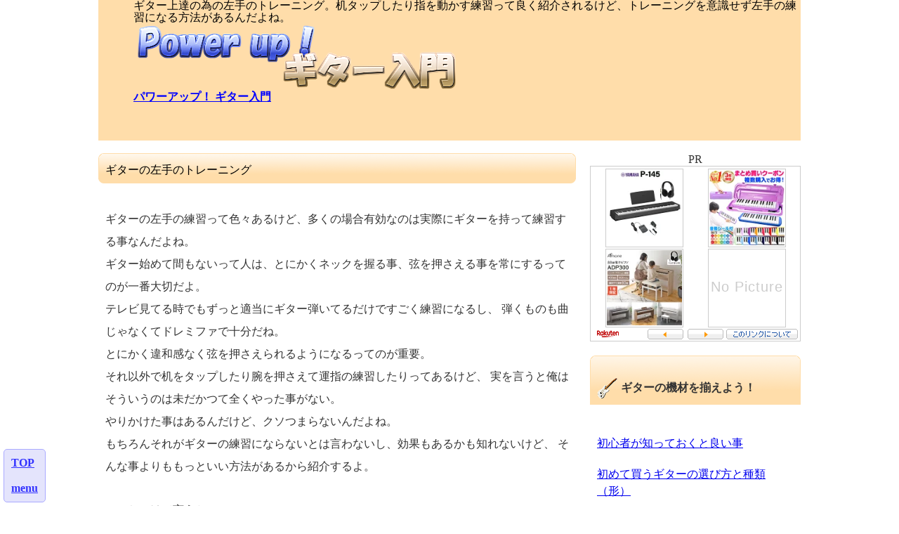

--- FILE ---
content_type: text/html
request_url: http://guitar.navicchi.net/hidarite.html
body_size: 8294
content:
<!DOCTYPE HTML PUBLIC "-//W3C//DTD HTML 4.01 Transitional//EN" "http://www.w3.org/TR/html4/loose.dtd">
<html lang="ja">
<head>
<meta http-equiv="Content-Type" content="text/html; charset=Shift_JIS">
<meta http-equiv="content-script-type" content="text/javascript">
<meta http-equiv="content-style-type" content="text/css">
<meta name="viewport" content="width=device-width, initial-scale=1.0">
<meta name="keywords" content="ギター,初心者,左手">
<meta name="description" content="ギター上達の為の左手のトレーニング。机タップしたり指を動かす練習って良く紹介されるけど、トレーニングを意識せず左手の練習になる方法があるんだよね。">
<title>左手のトレーニングと練習方法 | パワーアップ！ ギター入門</title>
<link href="css/css.css" rel="stylesheet" type="text/css">
</head>
<body style="margin-top:0px;">
<div align="center">
<div id="container"><!--大枠-->

	<div id="header"><!--ヘッダー-->
	<h1>ギター上達の為の左手のトレーニング。机タップしたり指を動かす練習って良く紹介されるけど、トレーニングを意識せず左手の練習になる方法があるんだよね。</h1>&nbsp;
	<div style="min-width:150px;">
		<div style="float:left;">
		<img src="img/header01.png" alt="パワーアップ！ ギター入門" style="width:100%;height:auto;max-width:468px;max-height:94px;"><br>
		<b><a href="index.html" style="color:#0000ff;">パワーアップ！ ギター入門</a></b><br><br>
		</div>
		<div style="float:left;">

		</div><div style="clear:both;"></div>
	</div>
	</div><!--ヘッダー終了-->

	<div id="wrapper">
		<div id="contents"><!--メイン-->
		<div class="quicklink"><a href="#" style="color:#3333ff;">TOP</a><br><br><a href="#rightside" style="color:#3333ff;">menu</a></div>
		<br>
		<div class="midashi"><h2>ギターの左手のトレーニング</h2></div>
		<p>
		ギターの左手の練習って色々あるけど、多くの場合有効なのは実際にギターを持って練習する事なんだよね。<br>
		ギター始めて間もないって人は、とにかくネックを握る事、弦を押さえる事を常にするってのが一番大切だよ。<br>
		テレビ見てる時でもずっと適当にギター弾いてるだけですごく練習になるし、
		弾くものも曲じゃなくてドレミファで十分だね。<br>
		とにかく違和感なく弦を押さえられるようになるってのが重要。<br>
		それ以外で机をタップしたり腕を押さえて運指の練習したりってあるけど、
		実を言うと俺はそういうのは未だかつて全くやった事がない。<br>
		やりかけた事はあるんだけど、クソつまらないんだよね。<br>
		もちろんそれがギターの練習にならないとは言わないし、効果もあるかも知れないけど、
		そんな事よりももっといい方法があるから紹介するよ。
		</p>
		<p>
		ぶっちゃけて言うと、<br>
		左手で何もかもする生活<br>
		をするだけでいいんだよね。<br>
		多くの人は右利きなんだけど、これを左でするって話。<br>
		俺はどうかって言うと、右利きだけど左手でも大体同じ事ができるよ。<br>
		書くのはさすがに全然ダメだけど、
		それ以外ならそれほど違和感なくできるね。<br>
		例えば、ホントすごく簡単な事でペットボトルとかのフタあるでしょ。<br>
		あれ、右手で開けてるなら左手で開けてみて。<br>
		結構違和感あるでしょ。<br>
		あとは箸とかね。<br>
		俺は左手でも普通に箸が使える。<br>
		こういう感じで、生活の中で左手を多く使う事が意外にもギターのトレーニングになって、
		練習と意識しなくても実は練習になってるんだよね。
		</p>
		<p>
		試しにやってみたら分かるんだけど、
		人差し指で弦押さえながら中指でハンマリングプリングを繰り返す。<br>
		これを可能な限り速くやってみるんだけど、
		これだけの事ならいつまで経っても利き手の方が速いんだよね。<br>
		俺はベテランと言われるくらいの年数ギター弾いてるけど、
		それでも未だに右手の方が速い。<br>
		これが薬指小指になるともっと差がでるんだよね。<br>
		何をするにしたって左手より利き手の右の方ができるわけだから、
		押弦にしたって右手の方が出来て当たり前だよね。<br>
		ただ、右手は押弦よりも難しいピッキングをしなくちゃいけないから、
		右利きだから左利き用ギター（右手でネックを持つ）の方がやりやすいんじゃないのって事は全然ない。
		</p>
		<p>
		こういう事もあって、左手のトレーニングには左手で色々する事が有効なんだよね。<br>
		わざわざ練習時間としてやるわけじゃなく、いつでも出来るし勝手にギターの練習になってる。<br>
		それでどれだけの効果があるかって言われたらそんなの全然分からないんだけど、
		極端に左手が動かないってのなら試してみても悪くないんじゃないかな。
		</p>
		<p>
		最初にも書いたけど左手の上達に最も効果があるのはやっぱりギターを弾くことなんだよね。<br>
		ギターが弾けない時間にもトレーニングしたいからここで書いたような事もしたいわけなんだけど、
		やっぱりギターを弾きまくる方が遥かに練習になるよね。<br>
		その中でも、できる限り幅広いジャンルを弾くのが一番いいよ。<br>
		同じバンドや似たようなジャンルだと弾き方も似てくるから、
		流行の曲でも何でもいいから弾きまくる。<br>
		中にはややこしい押さえ方の多い曲もあったりするし、
		その場合は左手のフィンガリングの練習になったり、自然とストレッチにつながったりするからね。<br>
		そうして練習してるうちに、左手の指に必要な筋力も付くから、コードもずっと押さえやすくなるし、
		フィンガリングも楽になって、より正確に速く押さえられるようにもなる。<br>
		まぁ結局ギター弾きまくるのが一番だね。
		</p>
		<p>
		あと、手の大きさを気にする人多いよね。<br>
		手が小さいから向いてないとか、指が開かない・動かないとか。<br>
		はっきり言うと全然関係ないよ。<br>
		そりゃ小学3年生くらい小さくなると違ってくるけどさ、
		高学年でプロ並みにギター弾ける子って珍しくないよね。<br>
		まぁ全然とは言ったけど、ちょっと関係するとしたらそれは究極になってからの話だね。<br>
		そこまで行ってたらすでにトッププレイヤーなわけだし、
		それ以上って事だとすごく欲張りな話だよね。
		</p>
		<p>
		それで次に右手の練習をしたいところだよね。<br>
		<a href="migite.html">右手の練習とコツ</a>も参考にしてみてよ。
		</p>

<br>
<div style="float:left;padding-left:10px;padding-right:10px;">
PR<br>
<!-- Rakuten Widget FROM HERE --><script type="text/javascript">rakuten_affiliateId="0ea62065.34400275.0ea62066.204f04c0";rakuten_items="ctsmatch";rakuten_genreId="0";rakuten_recommend="off";rakuten_design="slide";rakuten_size="300x250";rakuten_target="_blank";rakuten_border="on";rakuten_auto_mode="on";rakuten_adNetworkId="a8Net";rakuten_adNetworkUrl="https%3A%2F%2Frpx.a8.net%2Fsvt%2Fejp%3Fa8mat%3D1U7HYJ%2B6BFMMY%2B2HOM%2BBS629%26rakuten%3Dy%26a8ejpredirect%3D";rakuten_pointbackId="a10123198654_1U7HYJ_6BFMMY_2HOM_BS629";rakuten_mediaId="20011813";</script><script type="text/javascript" src="//xml.affiliate.rakuten.co.jp/widget/js/rakuten_widget.js"></script><!-- Rakuten Widget TO HERE -->
<img border="0" width="1" height="1" src="https://www11.a8.net/0.gif?a8mat=1U7HYJ+6BFMMY+2HOM+BS629" alt="">
<br><br>
</div>
<div style="float:left;padding-left:10px;">

</div>
<div style="clear:both;"></div>
<br>
		</div><!--メイン終了-->

		<div id="leftside"><!--レフトバー-->

		</div><!--レフトバー終了-->

		<div id="rightside"><!--ライトバー-->
<br>
PR<br>
<!-- Rakuten Widget FROM HERE --><script type="text/javascript">rakuten_affiliateId="0ea62065.34400275.0ea62066.204f04c0";rakuten_items="ranking";rakuten_genreId="112493";rakuten_recommend="off";rakuten_design="slide";rakuten_size="300x250";rakuten_target="_blank";rakuten_border="on";rakuten_auto_mode="on";rakuten_adNetworkId="a8Net";rakuten_adNetworkUrl="https%3A%2F%2Frpx.a8.net%2Fsvt%2Fejp%3Fa8mat%3D1U7HYJ%2B6BFMMY%2B2HOM%2BBS629%26rakuten%3Dy%26a8ejpredirect%3D";rakuten_pointbackId="a10123198654_1U7HYJ_6BFMMY_2HOM_BS629";rakuten_mediaId="20011813";</script><script type="text/javascript" src="//xml.affiliate.rakuten.co.jp/widget/js/rakuten_widget.js"></script><!-- Rakuten Widget TO HERE -->
<img border="0" width="1" height="1" src="https://www16.a8.net/0.gif?a8mat=1U7HYJ+6BFMMY+2HOM+BS629" alt="">
<br>
		<br>
		<div style="text-align:left;">
		<div class="category"><p><img src="img/icon01.png" width="30" height="30" style="vertical-align:middle;" alt=""> <b>ギターの機材を揃えよう！</b></p></div>
		<dl>
		<dd><a href="syoshinsya.html">初心者が知っておくと良い事</a>
		<dd><a href="erabikata.html">初めて買うギターの選び方と種類（形）</a>
		<dd><a href="amp.html">アンプの選び方</a>
		<dd><a href="sonota.html">その他に必要な物</a>
		<dd><a href="guitar_chuko_soba.html">安い中古で揃えるエレキギターの機材の価格や相場</a>
		<dd><a href="efekuta.html">エフェクター</a>
		<dd><a href="efekuta-tsunagikata.html">エフェクターのつなぎ方</a>
		</dl>
		<hr color="#ffddaa"><br>

		<div class="category"><p><img src="img/icon02.png" width="30" height="30" style="vertical-align:middle;" alt=""><b>ギターを初めて練習する前に</b></p></div>
		<dl>
		<dd><a href="hajimete.html">強い指先を作る</a>　重要！
		<dd><a href="guitar-meisyou.html">ギターの名称</a>
		<dd><a href="mochikata.html">ギターの正しい持ち方</a>
		<dd><a href="pick.html">ピックの正しい持ち方と弾き方</a>
		<dd><a href="tuning.html">チューニングの方法とコツ</a>
		<dd><a href="hanonsage.html">ギターの半音下げチューニングのやり方とかいろいろと</a>
		<dd><a href="score.html">スコア（楽譜）の読み方</a>
		<dd><a href="amptyousei.html">アンプのツマミの意味と調整</a>
		<dd><a href="scale.html">フレットの音一覧表とスケール</a>
		<dd><a href="codehyou.html">簡単に覚えるコード表</a>
		<dd><a href="chuukounen.html">中高年の人が知っておくと良い事</a>
		<dd><a href="kensyouen.html">腱鞘炎にならない方法と弾き方</a>
		<dd><a href="dokugaku.html">独学での学び方</a>
		<dd><a href="tume_kega_maintenance.html">爪によるケガとケアとメンテナンス</a>
		</dl>
		<hr color="#ffddaa"><br>

		<div class="category"><p><img src="img/icon03.png" width="30" height="30" style="vertical-align:middle;" alt=""> <b>ギターの練習方法</b></p></div>
		<dl>
		<dd><a href="rensyuuhouhou.html">初めての練習</a>
		<dd><a href="code-rensyu.html">ギターのコードの練習をする前に知っておいてほしいこと</a>
		<dd><a href="code.html">コードを押さえるコツ</a>
		<dd><a href="se-ha.html">ギターのセーハのコツや楽に押さえる方法</a>
		<dd><a href="code-oyayubi.html">親指を使ったコードの押さえ方</a>
		<dd><a href="code-stroke.html">コードストロークのコツ</a>
		<dd><a href="karapicking.html">空ピッキングをマスターしよう</a>
		<dd><a href="hidarite.html">左手のトレーニングと練習</a>
		<dd><a href="migite.html">右手の練習方法とコツ</a>
		<dd><a href="migitetohidarite.html">右手と左手が合わない場合</a>
		<dd><a href="mutenitsuite.html">ミュートについて（他の弦の音を出さない）</a>
		<dd><a href="rensyuu-kotsu.html">繰り返し練習のコツ</a>
		<dd><a href="rhythm.html">リズムが凝った曲の練習</a>
		<dd><a href="sanrenpu.html">3連符のリズム</a>
		<dd><a href="sanrenpu-yonrenpu.html">3連符と4連符のピッキング、得意不得意</a>
		<dd><a href="himatsubushi.html">暇つぶし的練習方法</a>
		<dd><a href="scale.html#rensyuu">スケール練習</a>
		<dd><a href="joutatsu.html">初心者・上級者共通上達方法</a>
		<dd><a href="yasumu.html">休む事も大切</a>
		<dd><a href="tempo.html">テンポを体に入れる</a>
		<dd><a href="kotsu.html">難しいフレーズを弾くコツ</a>
		<dd><a href="hizumi-clean.html">練習は歪みとクリーン両方で</a>
		<dd><a href="midi.html">MusicStudioProducerでMIDIの打ち込みとドラムに合わせた練習</a>
		<dd><a href="saiseisokudo.html">フリーソフトで再生速度を変える</a>
		<dd><a href="onkan.html">音感を養う方法とダメなこと</a>
		</dl>
		<hr color="#ffddaa"><br>

		<div class="category"><p><b>スパテクを身に付ける！</b></p></div>
		<dl>
		<dd><a href="hayasa.html">速さについて</a>
		<dd><a href="hayabiki-kihon.html">速弾きの基本練習方法</a>
		<dd><a href="hayabiki.html">早弾きのコツや秘訣と解説</a>
		<dd><a href="adlib.html">スケールでアドリブしよう</a>
		</dl>
		<hr color="#ffddaa"><br>

		<div class="category"><p><img src="img/icon04.png" width="30" height="30" style="vertical-align:middle;" alt=""> <b>ギターの奏法</b></p></div>
		<dl>
		<dd><a href="powercode.html">パワーコード</a>
		<dd><a href="hammaringon.html">ハンマリングオン</a>
		<dd><a href="pringoff.html">プリングオフ</a>
		<dd><a href="trill.html">トリル</a>
		<dd><a href="cho-kingu.html">チョーキング</a>
		<dd><a href="cho-kingudown.html">チョーキングダウン</a>
		<dd><a href="bibura-to.html">ビブラート</a>
		<dd><a href="mute.html">ミュート（カッティング）</a>
		<dd><a href="bridgemute.html">ブリッジミュート</a>
		<dd><a href="righthand.html">ライトハンド</a>
		<dd><a href="naturalharmonics.html">ナチュラルハーモニクス</a>
		<dd><a href="pickingharmonics.html">ピッキングハーモニクス</a>
		<dd><a href="slide.html">スライド</a>
		<dd><a href="glissando.html">グリッサンド</a>
		<dd><a href="octave-souhou.html">オクターブ奏法</a>
		<dd><a href="alternate-picking.html">オルタネイトピッキング</a>
		<dd><a href="kizami.html">刻みを極める</a>
		</dl>
		<hr color="#ffddaa"><br>

		<div class="category"><p><img src="img/icon05.png" width="30" height="30" style="vertical-align:middle;" alt=""> <b>ギターや機材のメンテナンス</b></p></div>
		<dl>
		<dd><a href="maintenance.html">メンテナンスと修理に使う工具</a>
		<dd><a href="tyousei.html">ギターの調整</a>
		<dd><a href="gen.html">弦の張り方とコツ</a>
		<dd><a href="octave-tuning.html">オクターブチューニング</a>
		<dd><a href="switch.html">ピックアップセレクター（トグルスイッチ）</a>
		<dd><a href="jack.html">プラグジャック</a>
		<dd><a href="shiban.html">フィンガーボード（指板）</a>
		<dd><a href="bridge.html">ブリッジ</a>
		<dd><a href="guitar-kaizou.html">エレキギターの改造</a>
		<dd><a href="pickup.html">ピックアップの交換方法</a>
		<dd><a href="pickupcover.html">ピックアップカバーの交換</a>
		<dd><a href="guitaramp-kaizou.html">ギターアンプの改造</a>
		<dd><a href="guitar-hokan.html">ギターの保管方法</a>
		<dd><a href="peg-koukan.html">ペグの交換方法</a>
		<dd><a href="rockpeg.html">ロック式ペグの巻き方と構造</a>
		<dd><a href="neck.html">トラスロッドでネックの順反り（逆反り）の調整</a>
		<dd><a href="junk-guitar.html">ジャンクギターを手に入れよう</a>
		<dd><a href="neji_nukenakusuru.html">ネジを抜けなくする方法</a>
		</dl>
		<hr color="#ffddaa"><br>

		<div class="category"><p><img src="img/icon06.png" width="30" height="30" style="vertical-align:middle;" alt=""> <b>バンド</b></p></div>
		<dl>
		<dd><a href="nakama.html">仲間を見つけよう！</a>
		<dd><a href="live.html">ライブをしよう！</a>
		<dd><a href="live-nagare.html">ライブ当日の流れ</a>
		<dd><a href="chorus.html">コーラスでバンドの質を上げる</a>
		<dd><a href="vocal.html">ボーカルを育てよう！</a>
		<dd><a href="sakkyoku.html">作曲しよう！</a>
		<dd><a href="dtm-daw.html">フリーソフトで始めるDTM・DAW</a>
		<dd><a href="demo-ongen.html">デモ音源の製作と応募</a>
		<dd><a href="onshitsu.html">音質を良くする</a>
		<dd><a href="gakkyoku-haishin.html">楽曲を配信しよう！</a>
		<dd><a href="ongaku.html">音楽関係の仕事</a>
		<dd><a href="metronome.html">メトロノームの種類と使い方</a>
		</dl>
		<hr color="#ffddaa"><br>

		<div class="category"><p><img src="img/icon07.png" width="30" height="30" style="vertical-align:middle;" alt=""> <b>ギターや音楽の知識</b></p></div>
		<dl>
		<dd><a href="codeshinkou.html">キーとダイアトニックコードとコード進行</a>
		<dd><a href="mimicopy.html">簡単な耳コピーのやり方とコツ</a>
		<dd><a href="mechanism.html">エレキギターの仕組みとメカニズム</a>
		<dd><a href="pickupselector.html">ピックアップセレクターの基礎知識</a>
		</dl>
		<hr color="#ffddaa"><br>

		<div class="category"><p><img src="img/icon08.png" width="30" height="30" style="vertical-align:middle;" alt=""> <b>自作</b></p></div>
		<dl>
		<dd><a href="tda2822amp.html">TDA2822ミニギターアンプ</a>
		<dd><a href="lm386amp.html">LM386Nミニギターアンプ</a>
		<dd><a href="halfrackamphead.html">ハーフラックサイズアンプヘッド</a>
		<dd><a href="ne5532amp.html">NE5532の音出しテスト</a>
		<dd><a href="overdrive-distortion.html">オーバードライブ・ディストーション</a>
		<dd><a href="kouatsukairo.html">降圧回路と回路図</a>
		<dd><a href="jisakuguitaramp.html">自作ギターアンプの箱の製作</a>
		<dd><a href="pickup-jisaku.html">ピックアップの仕組みと作り方</a>
		<dd><a href="original-pick.html">自作でオリジナルピックを作ろう</a>
		</dl>
		<hr color="#ffddaa"><br>

		<div class="category"><p><b>ギターに関する機材</b></p></div>
		<dl>
		<dd><a href="guitalele.html">ギタレレ（Guitalele GL1）を買ったので音や使用感など</a>
		<dd><a href="guitaramp_marshall_dsl5cr.html">マーシャルの真空管ギターアンプDSL5CRの感想</a>
		<dd><a href="osusume-headphone.html">ワイヤレスヘッドホンをおすすめしたい</a>
		<dd><a href="wireless.html">ギター用ワイヤレス</a>
		<dd><a href="kodomoyou.html">子供用ギターについて</a>
		<dd><a href="piezo.html">Piezo式チューナーの利点と使い方</a>
		<dd><a href="dtm-kizai.html">DTM・DAWで使う機材まとめ</a>
		<dd><span style="font-size:12px;">【ギターアンプ】</span><a href="jc120.html">Roland-JC120はホントすごい</a>
		<dd><span style="font-size:12px;">【グラフィックイコライザー】</span><a href="ge7.html">GE-7（BOSS）の便利なところ</a>
		<dd><a href="seihinichiran1.html">サイト内で紹介している製品一覧</a>
		</dl>
		<hr color="#ffddaa"><br>

		<div class="category"><p><b>ギターの雑談</b></p></div>
		<dl>
		<dd><a href="z-syoumouhin.html">弦や消耗品の購入店について</a>
		<dd><a href="z-ososugi.html">遅すぎる練習方法</a>
		<dd><a href="z-guitaramp.html">ギターアンプの音が歪んできた</a>
		<dd><a href="z-honsuu.html">持ってるギターの本数、何本？</a>
		<dd><a href="z-docchigaumai.html">○○さんとどっちがうまい？の質問</a>
		<dd><a href="z-metronome.html">メトロノームに合わせられない場合</a>
		<dd><a href="z-recomposer.html">レコンポーザとカモンミュージック</a>
		<dd><a href="z-andarushia-score.html">アンダルシアに憧れてのスコアがギターマガジン2014年10月号に掲載！</a>
		<dd><a href="z-josei-osusume.html">初心者の女性におすすめのエレキギターの重さの話</a>
		<dd><a href="z-kinchou.html">ライブと録音の緊張</a>
		</dl>
		<div align="right"><a href="zatsudan01.html">雑談一覧</a></div>
		<hr color="#ffddaa"><br>

		<div class="category"><p><b>更新履歴</b></p></div>
		<dl>
		<dd><a href="rireki2014.html">2014年</a>
		<dd><a href="rireki2013.html">2013年</a>
		<dd><a href="rireki2012.html">2012年</a>
		</dl>
		<hr color="#ffddaa"><br>

		<div class="category"><p><b>ギターメーカー</b></p></div>
		<dl>
		<dd><a href="http://www.espguitars.co.jp/" target="_blank">ESP</a>
		<dd><a href="http://mi.fujigen.co.jp/" target="_blank">フジゲン</a>
		<dd><a href="https://www.yairi.co.jp/" target="_blank">ヤイリギター</a>
		</dl>
		</div><br>

		<hr color="#ffddaa"><br>

		<div style="border: 1px solid #ffddaa;">
		<dl>
		<dd><span style="font-size:20px;"><b><a target="_blank" href="http://www.amazon.co.jp/?_encoding=UTF8&camp=247&creative=7399&linkCode=ur2&tag=powerupguitar-22">Amazon.co.jp</a><img src="https://ir-jp.amazon-adsystem.com/e/ir?t=powerupguitar-22&l=ur2&o=9" width="1" height="1" border="0" alt="" style="border:none !important; margin:0px !important;" /></b></span>
		<dd><a target="_blank" href="http://www.amazon.co.jp/gp/bestsellers/musical-instruments/?ie=UTF8&camp=247&creative=7399&linkCode=ur2&tag=powerupguitar-22">Amazonランキング　楽器</a><img src="https://ir-jp.amazon-adsystem.com/e/ir?t=powerupguitar-22&l=ur2&o=9" width="1" height="1" border="0" alt="" style="border:none !important; margin:0px !important;" />
		<dd><a target="_blank" href="http://www.amazon.co.jp/%E3%82%A8%E3%83%AC%E3%82%AD%E3%82%AE%E3%82%BF%E3%83%BC-%E3%82%A8%E3%83%AC%E3%82%AF%E3%83%88%E3%83%AA%E3%83%83%E3%82%AF%E3%82%AE%E3%82%BF%E3%83%BC/b/?_encoding=UTF8&camp=247&creative=7399&linkCode=ur2&node=2129863051&pf_rd_i=2129862051&pf_rd_m=AN1VRQENFRJN5&pf_rd_p=152467389&pf_rd_r=124QQ1J8341DFH7WPH9M&pf_rd_s=merchandised-search-4&pf_rd_t=101&tag=powerupguitar-22">エレキギター</a><img src="https://ir-jp.amazon-adsystem.com/e/ir?t=powerupguitar-22&l=ur2&o=9" width="1" height="1" border="0" alt="" style="border:none !important; margin:0px !important;" />
		<dd><a target="_blank" href="http://www.amazon.co.jp/%E3%82%AE%E3%82%BF%E3%83%BC%E3%82%A8%E3%83%95%E3%82%A7%E3%82%AF%E3%82%BF%E3%83%BC/b/?_encoding=UTF8&camp=247&creative=7399&linkCode=ur2&node=2129877051&pf_rd_i=2129862051&pf_rd_m=AN1VRQENFRJN5&pf_rd_p=152467389&pf_rd_r=124QQ1J8341DFH7WPH9M&pf_rd_s=merchandised-search-4&pf_rd_t=101&tag=powerupguitar-22">エフェクター</a><img src="https://ir-jp.amazon-adsystem.com/e/ir?t=powerupguitar-22&l=ur2&o=9" width="1" height="1" border="0" alt="" style="border:none !important; margin:0px !important;" />
		<dd><a target="_blank" href="http://www.amazon.co.jp/%E3%82%A8%E3%83%AC%E3%82%AD%E3%82%AE%E3%82%BF%E3%83%BC-%E3%82%A2%E3%83%B3%E3%83%97-%E3%82%AE%E3%82%BF%E3%83%BC%E3%82%A2%E3%83%B3%E3%83%97/b/?_encoding=UTF8&camp=247&creative=7399&linkCode=ur2&node=2129869051&pf_rd_i=2129862051&pf_rd_m=AN1VRQENFRJN5&pf_rd_p=152467389&pf_rd_r=124QQ1J8341DFH7WPH9M&pf_rd_s=merchandised-search-4&pf_rd_t=101&tag=powerupguitar-22">ギターアンプ</a><img src="https://ir-jp.amazon-adsystem.com/e/ir?t=powerupguitar-22&l=ur2&o=9" width="1" height="1" border="0" alt="" style="border:none !important; margin:0px !important;" />
		<dd><a target="_blank" href="http://www.amazon.co.jp/DTM-DAW-%E3%82%BB%E3%83%83%E3%83%88/b/?_encoding=UTF8&camp=247&creative=7399&linkCode=ur2&node=2130083051&pf_rd_i=2130079051&pf_rd_m=AN1VRQENFRJN5&pf_rd_p=120212449&pf_rd_r=0Q7PETNK62RQ3M4Q8057&pf_rd_s=center-banner&pf_rd_t=101&tag=powerupguitar-22">DTMセット</a><img src="https://ir-jp.amazon-adsystem.com/e/ir?t=powerupguitar-22&l=ur2&o=9" width="1" height="1" border="0" alt="" style="border:none !important; margin:0px !important;" />
		<dd><a target="_blank" href="http://www.amazon.co.jp/DTM-DAW/b/?_encoding=UTF8&camp=247&creative=7399&linkCode=ur2&node=2130079051&tag=powerupguitar-22">レコーディング・DTM</a><img src="https://ir-jp.amazon-adsystem.com/e/ir?t=powerupguitar-22&l=ur2&o=9" width="1" height="1" border="0" alt="" style="border:none !important; margin:0px !important;" />
		<dd><a target="_blank" href="http://www.amazon.co.jp/s/?_encoding=UTF8&camp=247&creative=7399&linkCode=ur2&qid=1400918314&rh=n%3A2123629051%2Cn%3A!2123630051%2Cn%3A2130079051%2Cn%3A2130084051&sort=price-asc-rank&tag=powerupguitar-22#/ref=sr_st_popularity-rank?__mk_ja_JP=%E3%82%AB%E3%82%BF%E3%82%AB%E3%83%8A&qid=1400918332&rh=n%3A2123629051%2Cn%3A!2123630051%2Cn%3A2130079051%2Cn%3A2130084051&sort=popularity-rank">オーディオインターフェイス</a><img src="https://ir-jp.amazon-adsystem.com/e/ir?t=powerupguitar-22&l=ur2&o=9" width="1" height="1" border="0" alt="" style="border:none !important; margin:0px !important;" />
		<dd><a target="_blank" href="http://www.amazon.co.jp/b/?_encoding=UTF8&camp=247&creative=7399&linkCode=ur2&node=2449118051&tag=powerupguitar-22">音楽製作ソフト</a><img src="https://ir-jp.amazon-adsystem.com/e/ir?t=powerupguitar-22&l=ur2&o=9" width="1" height="1" border="0" alt="" style="border:none !important; margin:0px !important;" />
		</dl>
		</div><br>


		<p style="padding:0px;">
		<img src="img/boitorelogo.png" alt="ボイトレロゴ"><br>
		　<a href="http://voicetraining.navicchi.net/" target="_blank">ボイトレしようよ！</a>
		</p><br>

		<img src="img/guitar01.jpg" alt="脱初心者！PowerUpギター入門" width="160" height="260"><p><br></p>
		<p style="text-align:center;">
		<a href="sitepolicy.html">sitepolicy</a>
		</p>
		</div><!--ライトバー終了-->
	</div><!--ラッパー終了-->

	<div id="footer"><!--フッター-->
	<p>免責事項　当サイトへのアクセス、内容における全ての責任は負わないものとします。<br>
	当サイト内の画像、文章等の無断使用・転載は禁止しています。<br>
	Copyrights (C) 2012-2024 パワーアップ！ ギター入門 All rights reserved. 
	</p>
	</div><!--フッター終了-->
</div><!--大枠終了-->
</div>
</body>
</html>

--- FILE ---
content_type: text/css
request_url: http://guitar.navicchi.net/css/css.css
body_size: 699
content:
@charset "Shift_JIS";
dd {margin:20px;margin-left:10px;line-height:150%;}
li {margin:20px;margin-left:0px;line-height:150%;}
body,td {font-size: 16px;color: #333333;text-align:left;}
p {padding-left:10px;padding-right:10px;line-height:200%;margin-top:30px;margin-bottom:30px;}
h1 {padding-left: 0px;line-height: 100%;color: #000000;font-size: 16px;font-weight: normal;display:inline;}
h2 {padding-left: 0px;line-height: 300%;color: #000000;font-size: 16px;font-weight: normal;display:inline;}
h3 {padding: 8px;border: 1px solid #ddbb88;line-height: 300%;color: #000000;background:#ffddaa;font-size: 16px;font-weight: bold;display:inline;}
.category {background-image:url("../img/back02a.png");background-repeat:no-repeat;border-top: 1px solid #ffffff;border-bottom: 1px solid #ffffff;font-size:16px;}
.category2 {background-image:url("../img/back04.png");background-repeat:no-repeat;border: 1px solid #ffffff;font-size:16px;}
.maruborder {border:1px #ffddaa solid;border-radius:5px;}
.midashi {border: 0px solid #ffffff;background-image:url("../img/back03a.png");background-repeat:no-repeat;line-height:300%;padding-left:10px;}
.mokuji {font-weight:bold;color:#ff8833;}
.quicklink {background-color:rgba(210,210,250,0.6);position:fixed;left:0;bottom:0;margin-left:5px;margin-bottom:5px;padding:10px;font-weight:bold;border:1px #aaaaff solid;border-radius:5px;}


#container {max-width: 1000px;border: 0px solid #999999;}
#header {height: 200px;max-width: 100%x;color: #000000;background: #ffddaa;text-align:left;padding-left: 50px;}
#leftside {max-width: 20px;background: #ffffff;padding: 0px;float: left;}
#contents {float: left;max-width: 680px;background: #ffffff;padding-left: 0px;padding-right:20px;text-align:left;}
#rightside {float: right;max-width: 300px;background: #ffffff;padding: 0px;}
#footer {clear: both;max-width: 100%;background: #ffddaa;padding: 0px;}




--- FILE ---
content_type: application/javascript; charset=utf-8
request_url: https://mtwidget03.affiliate.ashiato.rakuten.co.jp/?rakuten_design=slide&rakuten_affiliateId=0ea62065.34400275.0ea62066.204f04c0&rakuten_items=ranking&rakuten_genreId=112493&rakuten_size=300x250&rakuten_pattern=H2A&rakuten_target=_blank&rakuten_theme=gray&rakuten_border=on&rakuten_auto_mode=on&rakuten_genre_title=off&rakuten_pointbackId=a10123198654_1U7HYJ_6BFMMY_2HOM_BS629&rakuten_no_link=off&rakuten_no_afl=off&rakuten_no_logo=off&rakuten_undispGenre=off&rakuten_wmode=off&rakuten_noScrollButton=&rakuten_bgColor=&rakuten_txtColor=&rakuten_captionColor=000000&rakuten_moverColor=C00000&rakuten_recommend=off&rakuten_service_flag=ichiba&rakuten_adNetworkId=a8Net&rakuten_adNetworkUrl=https%3A%2F%2Frpx.a8.net%2Fsvt%2Fejp%3Fa8mat%3D1U7HYJ%2B6BFMMY%2B2HOM%2BBS629%26rakuten%3Dy%26a8ejpredirect%3D&rakuten_searchKeyword=&rakuten_disableLogo=&rakuten_moverItembgColor=&rakuten_moverCaptionColor=&rakuten_slideSpeed=250&rakuten_moreInfoColor=red&rakuten_subTxtColor=&rakuten_loadingImage=auto&rakuten_imageDisplay=auto&rakuten_txtDisplay=&rakuten_captionDisplay=&rakuten_moreInfoDisplay=&rakuten_txtRow=auto&rakuten_captionRow=auto&rakuten_auto_interval=6000&rakuten_imageSize=&rakuten_slideCell=&rakuten_slideDirection=auto&rakuten_order=0,1,2,3&rakuten_loadingTimeout=0&rakuten_mediaId=20011813&rakuten_measurementId=-_ver--new_18_-&rakuten_pointSiteId=&rakuten_isAdvanced=false&rakuten_isIE=false&rakuten_deviceType=PC&rakuten_itemAmount=&rakuten_tLogFrequency=10&rakuten_timestamp=1768704941319&rakuten_optout=off&rakuten_deeplink=on&rakuten_pUrl=http%3A%2F%2Fguitar.navicchi.net%2Fhidarite.html&rakuten_version=20230106&rakuten_datatype=json
body_size: 31839
content:
window.rakuten_mw_callback({"status":"Success","itemData":[{"caption":"【BLACK★FRIDAY】【面倒な組立★不要】【すぐに弾けるフルセットあり】【2900円★5年間延..","name":"【面倒な組立★不要】【すぐに弾けるフルセットあり】【2900円★5年間延長保証】【Bluetooth対応P-145BTにグレードアップ可能★】YAMAHA ヤマハ 電子ピアノ キーボード 88鍵盤 Pシリーズ P-145B P-145BT ブラック P145【単品】【ヘッドホン＆ペダルセット】","item_code":"piano-plaza:10001265","url":"https://rpx.a8.net/svt/ejp?a8mat=1U7HYJ+6BFMMY+2HOM+BS629&rakuten=y&a8ejpredirect=https%3A%2F%2Fhb.afl.rakuten.co.jp%2Fichiba%2F0ea62065.34400275.0ea62066.204f04c0.c%3Dmtlk.m%3D-_ver--new_18__pbid--20011813__size--300x250__imode--ichiba_ranking__dt--PC__dp--true__adnetid--a8Net__uniqid--4c9a0b4924fc1ca33037bd33736386bb1e77bd464bb__frame--0__cimode--ichiba_ranking_-.t%3Dmtlk20011813%2Fa10123198654_1U7HYJ_6BFMMY_2HOM_BS629%3Fpc%3Dhttps%253A%252F%252Fitem.rakuten.co.jp%252Fpiano-plaza%252Fyamaha_p145%252F%253Frafcid%253Dwsc_i_ra_2646450eecf5f8556a8f574759d65a1e%26itemMode%3Dichiba_ranking%26ashiatoCount%3D0%26itemCode%3Dpiano-plaza%3A10001265%26genreId%3D112493%26loadTime%3D16%26time%3D1768704944185","image_url":"https://thumbnail.image.rakuten.co.jp/@0_mall/piano-plaza/cabinet/yamaha/p145btop.jpg?_ex=128x128","price":"43,000円~","min_price":"43000","max_price":"57000","reviewnum":"82","reviewave":"4.66","shopName":"ピアノプラザ　楽天市場店","pointRate":"1","source":"ranking","genre_id":"112493","version":"2022-11-01","type":"ichiba","position":0},{"caption":"【面倒な組立不要★】【選べるセット★】Roland ローランド 電子ピアノ キーボード GO-88P..","name":"ヘッドホンセット】【すぐに弾けるフルセット】【旧品番GO88Pも在庫あり】","item_code":"piano-plaza:10001046","url":"https://rpx.a8.net/svt/ejp?a8mat=1U7HYJ+6BFMMY+2HOM+BS629&rakuten=y&a8ejpredirect=https%3A%2F%2Fhb.afl.rakuten.co.jp%2Fichiba%2F0ea62065.34400275.0ea62066.204f04c0.c%3Dmtlk.m%3D-_ver--new_18__pbid--20011813__size--300x250__imode--ichiba_ranking__dt--PC__dp--true__adnetid--a8Net__uniqid--4c9a0b4924fc1ca33037bd33736386bb1e77bd464bb__frame--1__cimode--ichiba_ranking_-.t%3Dmtlk20011813%2Fa10123198654_1U7HYJ_6BFMMY_2HOM_BS629%3Fpc%3Dhttps%253A%252F%252Fitem.rakuten.co.jp%252Fpiano-plaza%252Froland_go88p_pst10bk%252F%253Frafcid%253Dwsc_i_ra_2646450eecf5f8556a8f574759d65a1e%26itemMode%3Dichiba_ranking%26ashiatoCount%3D0%26itemCode%3Dpiano-plaza%3A10001046%26genreId%3D112493%26loadTime%3D16%26time%3D1768704944185","image_url":"https://thumbnail.image.rakuten.co.jp/@0_mall/piano-plaza/cabinet/imgrc0122545201.jpg?_ex=128x128","price":"39,600円~","min_price":"39600","max_price":"48500","reviewnum":"186","reviewave":"4.48","shopName":"ピアノプラザ　楽天市場店","pointRate":"10","source":"ranking","genre_id":"112493","version":"2022-11-01","type":"ichiba","position":1},{"caption":"YAMAHA「P-145B(本体)」とヘッドホンのセットです【特徴】従来のモデルに比べてよりコンパク..","name":"【在庫あり即納可能】 YAMAHA P-145B ブラック 電子ピアノ 88鍵盤 ヘッドホンセット ヤマハ Pシリーズ【WEBSHOP限定】","item_code":"shimamuragakki:10247269","url":"https://rpx.a8.net/svt/ejp?a8mat=1U7HYJ+6BFMMY+2HOM+BS629&rakuten=y&a8ejpredirect=https%3A%2F%2Fhb.afl.rakuten.co.jp%2Fichiba%2F0ea62065.34400275.0ea62066.204f04c0.c%3Dmtlk.m%3D-_ver--new_18__pbid--20011813__size--300x250__imode--ichiba_ranking__dt--PC__dp--true__adnetid--a8Net__uniqid--4c9a0b4924fc1ca33037bd33736386bb1e77bd464bb__frame--2__cimode--ichiba_ranking_-.t%3Dmtlk20011813%2Fa10123198654_1U7HYJ_6BFMMY_2HOM_BS629%3Fpc%3Dhttps%253A%252F%252Fitem.rakuten.co.jp%252Fshimamuragakki%252Fmt0148922%252F%253Frafcid%253Dwsc_i_ra_2646450eecf5f8556a8f574759d65a1e%26itemMode%3Dichiba_ranking%26ashiatoCount%3D0%26itemCode%3Dshimamuragakki%3A10247269%26genreId%3D112493%26loadTime%3D16%26time%3D1768704944185","image_url":"https://thumbnail.image.rakuten.co.jp/@0_mall/shimamuragakki/cabinet/mt01489/mt0148922.jpg?_ex=128x128","price":"48,500円","min_price":"48500","max_price":"48500","reviewnum":"2","reviewave":"5.0","shopName":"島村楽器","pointRate":"10","source":"ranking","genre_id":"112493","version":"2022-11-01","type":"ichiba","position":2},{"caption":"お部屋に映える木目調デザインのフルサイズ88鍵電子ピアノ【特徴】木目調のやさしい見た目でお部屋になじ..","name":"Almone ADP300 NAT/WHT/WAL/GRY 木目調 　ハンマーアクション鍵盤 88鍵盤 電子ピアノ 選べる4カラー・セット内容 アルモネ 【WEBSHOP限定モデル】 【画像付きレビューで楽譜プレゼント】","item_code":"shimamuragakki:10276696","url":"https://rpx.a8.net/svt/ejp?a8mat=1U7HYJ+6BFMMY+2HOM+BS629&rakuten=y&a8ejpredirect=https%3A%2F%2Fhb.afl.rakuten.co.jp%2Fichiba%2F0ea62065.34400275.0ea62066.204f04c0.c%3Dmtlk.m%3D-_ver--new_18__pbid--20011813__size--300x250__imode--ichiba_ranking__dt--PC__dp--true__adnetid--a8Net__uniqid--4c9a0b4924fc1ca33037bd33736386bb1e77bd464bb__frame--3__cimode--ichiba_ranking_-.t%3Dmtlk20011813%2Fa10123198654_1U7HYJ_6BFMMY_2HOM_BS629%3Fpc%3Dhttps%253A%252F%252Fitem.rakuten.co.jp%252Fshimamuragakki%252Fmt0189459%252F%253Frafcid%253Dwsc_i_ra_2646450eecf5f8556a8f574759d65a1e%26itemMode%3Dichiba_ranking%26ashiatoCount%3D0%26itemCode%3Dshimamuragakki%3A10276696%26genreId%3D112493%26loadTime%3D16%26time%3D1768704944185","image_url":"https://thumbnail.image.rakuten.co.jp/@0_mall/shimamuragakki/cabinet/mt01894/mt0189459.jpg?_ex=128x128","price":"43,000円~","min_price":"43000","max_price":"53000","reviewnum":"16","reviewave":"4.63","shopName":"島村楽器","pointRate":"1","source":"ranking","genre_id":"112493","version":"2022-11-01","type":"ichiba","position":3},{"caption":"備考 鍵盤ハーモニカ ケース ホース 吹き口 32鍵盤 卓奏用パイプ 卓奏用ホース 鍵盤ハーモニカ ..","name":"【2点以上購入でお得！】【楽天1位 3年保証】 鍵盤ハーモニカ 32鍵盤 32鍵盤ハーモニカ ケース ホース 吹き口 卓奏用 パイプ 軽量 名前シール 音階シール クロス 入園 入学 入園準備 学校 幼稚園 小学校 音楽 授業 プレゼント に最適 ホビナビ 送料無料","item_code":"hobinavi:10588675","url":"https://rpx.a8.net/svt/ejp?a8mat=1U7HYJ+6BFMMY+2HOM+BS629&rakuten=y&a8ejpredirect=https%3A%2F%2Fhb.afl.rakuten.co.jp%2Fichiba%2F0ea62065.34400275.0ea62066.204f04c0.c%3Dmtlk.m%3D-_ver--new_18__pbid--20011813__size--300x250__imode--ichiba_ranking__dt--PC__dp--true__adnetid--a8Net__uniqid--4c9a0b4924fc1ca33037bd33736386bb1e77bd464bb__frame--4__cimode--ichiba_ranking_-.t%3Dmtlk20011813%2Fa10123198654_1U7HYJ_6BFMMY_2HOM_BS629%3Fpc%3Dhttps%253A%252F%252Fitem.rakuten.co.jp%252Fhobinavi%252Fpianc001%252F%253Frafcid%253Dwsc_i_ra_2646450eecf5f8556a8f574759d65a1e%26itemMode%3Dichiba_ranking%26ashiatoCount%3D0%26itemCode%3Dhobinavi%3A10588675%26genreId%3D112493%26loadTime%3D16%26time%3D1768704944185","image_url":"https://thumbnail.image.rakuten.co.jp/@0_mall/hobinavi/cabinet/3/lpj/3lpj0101hasg-18.jpg?_ex=128x128","price":"3,680円","min_price":"3680","max_price":"3680","reviewnum":"1419","reviewave":"4.19","shopName":"ホビナビ 楽天市場店","pointRate":"1","source":"ranking","genre_id":"112493","version":"2022-11-01","type":"ichiba","position":4},{"caption":"YAMAHA「P-225B(本体)」と専用スタンド・高低自在椅子・3本ペダル・ヘッドホンのセットです..","name":"YAMAHA P-225B ブラック 電子ピアノ 88鍵盤 専用スタンド・高低自在椅子・3本ペダル・ヘッドホンセット ヤマハ Pシリーズ【WEBSHOP限定】","item_code":"shimamuragakki:10247261","url":"https://rpx.a8.net/svt/ejp?a8mat=1U7HYJ+6BFMMY+2HOM+BS629&rakuten=y&a8ejpredirect=https%3A%2F%2Fhb.afl.rakuten.co.jp%2Fichiba%2F0ea62065.34400275.0ea62066.204f04c0.c%3Dmtlk.m%3D-_ver--new_18__pbid--20011813__size--300x250__imode--ichiba_ranking__dt--PC__dp--true__adnetid--a8Net__uniqid--4c9a0b4924fc1ca33037bd33736386bb1e77bd464bb__frame--5__cimode--ichiba_ranking_-.t%3Dmtlk20011813%2Fa10123198654_1U7HYJ_6BFMMY_2HOM_BS629%3Fpc%3Dhttps%253A%252F%252Fitem.rakuten.co.jp%252Fshimamuragakki%252Fmt0148915%252F%253Frafcid%253Dwsc_i_ra_2646450eecf5f8556a8f574759d65a1e%26itemMode%3Dichiba_ranking%26ashiatoCount%3D0%26itemCode%3Dshimamuragakki%3A10247261%26genreId%3D112493%26loadTime%3D16%26time%3D1768704944185","image_url":"https://thumbnail.image.rakuten.co.jp/@0_mall/shimamuragakki/cabinet/mt01489/mt0148915.jpg?_ex=128x128","price":"92,100円","min_price":"92100","max_price":"92100","reviewnum":"16","reviewave":"4.56","shopName":"島村楽器","pointRate":"10","source":"ranking","genre_id":"112493","version":"2022-11-01","type":"ichiba","position":5},{"caption":"■店舗在庫あります！即納可能!!■ スリーピースも、大編成バンドも 20チャンネルの本格的なライブミ..","name":"ZOOM LIVETRAK L-20　MTR／ミキサー","item_code":"marks:10019001","url":"https://rpx.a8.net/svt/ejp?a8mat=1U7HYJ+6BFMMY+2HOM+BS629&rakuten=y&a8ejpredirect=https%3A%2F%2Fhb.afl.rakuten.co.jp%2Fichiba%2F0ea62065.34400275.0ea62066.204f04c0.c%3Dmtlk.m%3D-_ver--new_18__pbid--20011813__size--300x250__imode--ichiba_ranking__dt--PC__dp--true__adnetid--a8Net__uniqid--4c9a0b4924fc1ca33037bd33736386bb1e77bd464bb__frame--6__cimode--ichiba_ranking_-.t%3Dmtlk20011813%2Fa10123198654_1U7HYJ_6BFMMY_2HOM_BS629%3Fpc%3Dhttps%253A%252F%252Fitem.rakuten.co.jp%252Fmarks%252Fzoom-l20-a%252F%253Frafcid%253Dwsc_i_ra_2646450eecf5f8556a8f574759d65a1e%26itemMode%3Dichiba_ranking%26ashiatoCount%3D0%26itemCode%3Dmarks%3A10019001%26genreId%3D112493%26loadTime%3D16%26time%3D1768704944185","image_url":"https://thumbnail.image.rakuten.co.jp/@0_mall/marks/cabinet/new5/zoom-l20-ai.jpg?_ex=128x128","price":"109,900円","min_price":"109900","max_price":"109900","reviewnum":"0","reviewave":"0.0","shopName":"マークスミュージック楽天市場店","pointRate":"1","source":"ranking","genre_id":"112493","version":"2022-11-01","type":"ichiba","position":6},{"caption":"高い音域を得意としており、華やかで明るい音色が特徴。アタック感が強くアンサンブルでも埋もれにくいこと..","name":"【 ♪動画有り 】トランペット 初心者 セット Soleil STR 【 ソレイユ 入門セット 管楽器 吹奏楽 STR-1 STR-2 】【5と0のつく日は当店ポイント5倍！】","item_code":"sakuragk:10029653","url":"https://rpx.a8.net/svt/ejp?a8mat=1U7HYJ+6BFMMY+2HOM+BS629&rakuten=y&a8ejpredirect=https%3A%2F%2Fhb.afl.rakuten.co.jp%2Fichiba%2F0ea62065.34400275.0ea62066.204f04c0.c%3Dmtlk.m%3D-_ver--new_18__pbid--20011813__size--300x250__imode--ichiba_ranking__dt--PC__dp--true__adnetid--a8Net__uniqid--4c9a0b4924fc1ca33037bd33736386bb1e77bd464bb__frame--7__cimode--ichiba_ranking_-.t%3Dmtlk20011813%2Fa10123198654_1U7HYJ_6BFMMY_2HOM_BS629%3Fpc%3Dhttps%253A%252F%252Fitem.rakuten.co.jp%252Fsakuragk%252Fsoleilstr1%252F%253Frafcid%253Dwsc_i_ra_2646450eecf5f8556a8f574759d65a1e%26itemMode%3Dichiba_ranking%26ashiatoCount%3D0%26itemCode%3Dsakuragk%3A10029653%26genreId%3D112493%26loadTime%3D16%26time%3D1768704944185","image_url":"https://thumbnail.image.rakuten.co.jp/@0_mall/sakuragk/cabinet/soleil/strnms222s.jpg?_ex=128x128","price":"18,480円~","min_price":"18480","max_price":"25800","reviewnum":"204","reviewave":"4.35","shopName":"サクラ楽器","pointRate":"5","source":"ranking","genre_id":"112493","version":"2022-11-01","type":"ichiba","position":7},{"caption":"特長 最新モデル、カリーナ（carina）の88鍵盤電子ピアノです。 Dream音源、大音量スピーカ..","name":"【5カラー】電子ピアノ 88鍵盤 スタンド 椅子セット dream音源 充電可能 日本語操作ボタン 軽量 キーボード コードレス スリム 軽い MIDI対応 新学期 新生活【演奏動画あり】","item_code":"lalalan:10000691","url":"https://rpx.a8.net/svt/ejp?a8mat=1U7HYJ+6BFMMY+2HOM+BS629&rakuten=y&a8ejpredirect=https%3A%2F%2Fhb.afl.rakuten.co.jp%2Fichiba%2F0ea62065.34400275.0ea62066.204f04c0.c%3Dmtlk.m%3D-_ver--new_18__pbid--20011813__size--300x250__imode--ichiba_ranking__dt--PC__dp--true__adnetid--a8Net__uniqid--4c9a0b4924fc1ca33037bd33736386bb1e77bd464bb__frame--8__cimode--ichiba_ranking_-.t%3Dmtlk20011813%2Fa10123198654_1U7HYJ_6BFMMY_2HOM_BS629%3Fpc%3Dhttps%253A%252F%252Fitem.rakuten.co.jp%252Flalalan%252Fcarina-af0061%252F%253Frafcid%253Dwsc_i_ra_2646450eecf5f8556a8f574759d65a1e%26itemMode%3Dichiba_ranking%26ashiatoCount%3D0%26itemCode%3Dlalalan%3A10000691%26genreId%3D112493%26loadTime%3D16%26time%3D1768704944185","image_url":"https://thumbnail.image.rakuten.co.jp/@0_mall/lalalan/cabinet/ls290-set/ls290-3set_topa.jpg?_ex=128x128","price":"16,400円~","min_price":"16400","max_price":"23500","reviewnum":"963","reviewave":"4.36","shopName":"carina 楽器","pointRate":"1","source":"ranking","genre_id":"112493","version":"2022-11-01","type":"ichiba","position":8},{"caption":"ヤマハ NP15B 電子キーボード Piaggero ブラック 発売日：2023年6月27日●鍵盤楽..","name":"ヤマハ NP15B 電子キーボード Piaggero ブラック","item_code":"yamada-denki:10591570","url":"https://rpx.a8.net/svt/ejp?a8mat=1U7HYJ+6BFMMY+2HOM+BS629&rakuten=y&a8ejpredirect=https%3A%2F%2Fhb.afl.rakuten.co.jp%2Fichiba%2F0ea62065.34400275.0ea62066.204f04c0.c%3Dmtlk.m%3D-_ver--new_18__pbid--20011813__size--300x250__imode--ichiba_ranking__dt--PC__dp--true__adnetid--a8Net__uniqid--4c9a0b4924fc1ca33037bd33736386bb1e77bd464bb__frame--9__cimode--ichiba_ranking_-.t%3Dmtlk20011813%2Fa10123198654_1U7HYJ_6BFMMY_2HOM_BS629%3Fpc%3Dhttps%253A%252F%252Fitem.rakuten.co.jp%252Fyamada-denki%252F622754015%252F%253Frafcid%253Dwsc_i_ra_2646450eecf5f8556a8f574759d65a1e%26itemMode%3Dichiba_ranking%26ashiatoCount%3D0%26itemCode%3Dyamada-denki%3A10591570%26genreId%3D112493%26loadTime%3D16%26time%3D1768704944185","image_url":"https://thumbnail.image.rakuten.co.jp/@0_mall/yamada-denki/cabinet/a07000318/622754015.jpg?_ex=128x128","price":"19,580円","min_price":"19680","max_price":"19680","reviewnum":"2","reviewave":"4.5","shopName":"ヤマダ電機　楽天市場店","pointRate":"1","source":"ranking","genre_id":"112493","version":"2022-11-01","type":"ichiba","position":9},{"caption":"お部屋になじむ木目調デザインとやさしい弾き心地【特徴】木目調のやさしい見た目でお部屋になじみ、スリム..","name":"Almone 電子ピアノ ADP100 専用スタンド・3本ペダル付　選べる木目調4カラー・セット内容 ナチュラル/ホワイト/ウォールナット/グレー　88鍵盤 アルモネ 【WEBSHOP限定モデル】 【画像付きレビューで楽譜プレゼント】","item_code":"shimamuragakki:10276698","url":"https://rpx.a8.net/svt/ejp?a8mat=1U7HYJ+6BFMMY+2HOM+BS629&rakuten=y&a8ejpredirect=https%3A%2F%2Fhb.afl.rakuten.co.jp%2Fichiba%2F0ea62065.34400275.0ea62066.204f04c0.c%3Dmtlk.m%3D-_ver--new_18__pbid--20011813__size--300x250__imode--ichiba_ranking__dt--PC__dp--true__adnetid--a8Net__uniqid--4c9a0b4924fc1ca33037bd33736386bb1e77bd464bb__frame--10__cimode--ichiba_ranking_-.t%3Dmtlk20011813%2Fa10123198654_1U7HYJ_6BFMMY_2HOM_BS629%3Fpc%3Dhttps%253A%252F%252Fitem.rakuten.co.jp%252Fshimamuragakki%252Fmt0189454%252F%253Frafcid%253Dwsc_i_ra_2646450eecf5f8556a8f574759d65a1e%26itemMode%3Dichiba_ranking%26ashiatoCount%3D0%26itemCode%3Dshimamuragakki%3A10276698%26genreId%3D112493%26loadTime%3D16%26time%3D1768704944185","image_url":"https://thumbnail.image.rakuten.co.jp/@0_mall/shimamuragakki/cabinet/mt01894/mt0189454.jpg?_ex=128x128","price":"20,800円~","min_price":"20800","max_price":"24500","reviewnum":"32","reviewave":"4.47","shopName":"島村楽器","pointRate":"1","source":"ranking","genre_id":"112493","version":"2022-11-01","type":"ichiba","position":10},{"caption":"特長 最新モデル、カリーナ（carina）の88鍵盤電子ピアノ LF0088です。 木製のボディとス..","name":"【グレー新発売！】電子ピアノ 88鍵盤 スタンド 椅子セット 電子キーボード 木製 給電タイプ dream音源 スリム MIDI対応 新学期 新生活 プレゼント【演奏動画あり】【1年保証】","item_code":"lalalan:10000743","url":"https://rpx.a8.net/svt/ejp?a8mat=1U7HYJ+6BFMMY+2HOM+BS629&rakuten=y&a8ejpredirect=https%3A%2F%2Fhb.afl.rakuten.co.jp%2Fichiba%2F0ea62065.34400275.0ea62066.204f04c0.c%3Dmtlk.m%3D-_ver--new_18__pbid--20011813__size--300x250__imode--ichiba_ranking__dt--PC__dp--true__adnetid--a8Net__uniqid--4c9a0b4924fc1ca33037bd33736386bb1e77bd464bb__frame--11__cimode--ichiba_ranking_-.t%3Dmtlk20011813%2Fa10123198654_1U7HYJ_6BFMMY_2HOM_BS629%3Fpc%3Dhttps%253A%252F%252Fitem.rakuten.co.jp%252Flalalan%252Fcarina-lf0088set%252F%253Frafcid%253Dwsc_i_ra_2646450eecf5f8556a8f574759d65a1e%26itemMode%3Dichiba_ranking%26ashiatoCount%3D0%26itemCode%3Dlalalan%3A10000743%26genreId%3D112493%26loadTime%3D16%26time%3D1768704944185","image_url":"https://thumbnail.image.rakuten.co.jp/@0_mall/lalalan/cabinet/lf0088set/lf0088-rakuten01.jpg?_ex=128x128","price":"19,800円~","min_price":"19800","max_price":"25900","reviewnum":"2528","reviewave":"4.41","shopName":"carina 楽器","pointRate":"1","source":"ranking","genre_id":"112493","version":"2022-11-01","type":"ichiba","position":11},{"caption":"真空管アンプさながらのドライブ・サウンド Blues Driverというネーミングは、多くのギタリス..","name":"【安心の長期5年保証】BOSS / BD-2 Blues Driver オーバードライブ BD2 ブルースドライバー ボス ギター エフェクター【PTNB】","item_code":"ishibashi:10167912","url":"https://rpx.a8.net/svt/ejp?a8mat=1U7HYJ+6BFMMY+2HOM+BS629&rakuten=y&a8ejpredirect=https%3A%2F%2Fhb.afl.rakuten.co.jp%2Fichiba%2F0ea62065.34400275.0ea62066.204f04c0.c%3Dmtlk.m%3D-_ver--new_18__pbid--20011813__size--300x250__imode--ichiba_ranking__dt--PC__dp--true__adnetid--a8Net__uniqid--4c9a0b4924fc1ca33037bd33736386bb1e77bd464bb__frame--12__cimode--ichiba_ranking_-.t%3Dmtlk20011813%2Fa10123198654_1U7HYJ_6BFMMY_2HOM_BS629%3Fpc%3Dhttps%253A%252F%252Fitem.rakuten.co.jp%252Fishibashi%252F83-4957054037192%252F%253Frafcid%253Dwsc_i_ra_2646450eecf5f8556a8f574759d65a1e%26itemMode%3Dichiba_ranking%26ashiatoCount%3D0%26itemCode%3Dishibashi%3A10167912%26genreId%3D112493%26loadTime%3D16%26time%3D1768704944185","image_url":"https://thumbnail.image.rakuten.co.jp/@0_mall/ishibashi/cabinet/image2291/bd-2_top_gal.jpg?_ex=128x128","price":"12,100円","min_price":"12100","max_price":"12100","reviewnum":"6","reviewave":"5.0","shopName":"イシバシ楽器　WEB　SHOP","pointRate":"10","source":"ranking","genre_id":"112493","version":"2022-11-01","type":"ichiba","position":12},{"caption":"よく一緒に購入されている商品 Lightning Type-C イヤホン 890円～マイクスタンド ..","name":"【MAX50%OFFクーポン】＼櫻井・有吉THE夜会で紹介されました！／ 【嵐：相葉さんご愛用】 Smaly カラオケマイク bluetooth 家庭用 カラオケ ノイズキャンセリング 子供 ワイヤレス マイク Android iPhone 対応 カラオケセット スピーカー","item_code":"mottainaiya:10000913","url":"https://rpx.a8.net/svt/ejp?a8mat=1U7HYJ+6BFMMY+2HOM+BS629&rakuten=y&a8ejpredirect=https%3A%2F%2Fhb.afl.rakuten.co.jp%2Fichiba%2F0ea62065.34400275.0ea62066.204f04c0.c%3Dmtlk.m%3D-_ver--new_18__pbid--20011813__size--300x250__imode--ichiba_ranking__dt--PC__dp--true__adnetid--a8Net__uniqid--4c9a0b4924fc1ca33037bd33736386bb1e77bd464bb__frame--13__cimode--ichiba_ranking_-.t%3Dmtlk20011813%2Fa10123198654_1U7HYJ_6BFMMY_2HOM_BS629%3Fpc%3Dhttps%253A%252F%252Fitem.rakuten.co.jp%252Fmottainaiya%252F10000586%252F%253Frafcid%253Dwsc_i_ra_2646450eecf5f8556a8f574759d65a1e%26itemMode%3Dichiba_ranking%26ashiatoCount%3D0%26itemCode%3Dmottainaiya%3A10000913%26genreId%3D112493%26loadTime%3D16%26time%3D1768704944185","image_url":"https://thumbnail.image.rakuten.co.jp/@0_mall/mottainaiya/cabinet/img/karaokemic/10000586_sam/01re.jpg?_ex=128x128","price":"4,527円","min_price":"4527","max_price":"4527","reviewnum":"345","reviewave":"4.44","shopName":"Smaly（スマリー） 直営店","pointRate":"1","source":"ranking","genre_id":"112493","version":"2022-11-01","type":"ichiba","position":13},{"caption":"お問合せはこちら ※[店舗管理用 URL]a15189※[品番]【ピンク：a15190】【パステルピ..","name":"【楽天1位】RiZKiZ 鍵盤ハーモニカ 32鍵盤 ケース付き ホース 吹き口付き 卓奏 立奏 音階付き鍵盤 スタンダード 幼稚園 保育園 小学校 学校授業対応 音楽 楽器 音響機器 楽器玩具 管楽器 吹奏楽器 入園祝い 入学祝い ギフトに 1年保証 ★[送料無料]","item_code":"maxshare:10059901","url":"https://rpx.a8.net/svt/ejp?a8mat=1U7HYJ+6BFMMY+2HOM+BS629&rakuten=y&a8ejpredirect=https%3A%2F%2Fhb.afl.rakuten.co.jp%2Fichiba%2F0ea62065.34400275.0ea62066.204f04c0.c%3Dmtlk.m%3D-_ver--new_18__pbid--20011813__size--300x250__imode--ichiba_ranking__dt--PC__dp--true__adnetid--a8Net__uniqid--4c9a0b4924fc1ca33037bd33736386bb1e77bd464bb__frame--14__cimode--ichiba_ranking_-.t%3Dmtlk20011813%2Fa10123198654_1U7HYJ_6BFMMY_2HOM_BS629%3Fpc%3Dhttps%253A%252F%252Fitem.rakuten.co.jp%252Fmaxshare%252Fa15189%252F%253Frafcid%253Dwsc_i_ra_2646450eecf5f8556a8f574759d65a1e%26itemMode%3Dichiba_ranking%26ashiatoCount%3D0%26itemCode%3Dmaxshare%3A10059901%26genreId%3D112493%26loadTime%3D16%26time%3D1768704944185","image_url":"https://thumbnail.image.rakuten.co.jp/@0_mall/maxshare/cabinet/master/1st/a15189.jpg?_ex=128x128","price":"3,080円","min_price":"3080","max_price":"3080","reviewnum":"1697","reviewave":"4.42","shopName":"マックスシェアー　maxshare","pointRate":"1","source":"ranking","genre_id":"112493","version":"2022-11-01","type":"ichiba","position":14},{"caption":"【CLP-825】【お得に買うなら★ピアノプラザ楽天】【ヤマハ クラビノーバ】【配送組立設置無料】【..","name":"【CLP-825】【お得に買うなら★ピアノプラザ楽天】【ヤマハ クラビノーバ】【配送組立設置無料】【防音マット＆ヘッドホン＆お手入れセット全員プレゼント】【レビュー投稿で除菌クリーナープレゼント】YAMAHA Clavinova 電子ピアノ 88鍵盤 高低椅子付き CLP825【全2色】","item_code":"piano-plaza:10001552","url":"https://rpx.a8.net/svt/ejp?a8mat=1U7HYJ+6BFMMY+2HOM+BS629&rakuten=y&a8ejpredirect=https%3A%2F%2Fhb.afl.rakuten.co.jp%2Fichiba%2F0ea62065.34400275.0ea62066.204f04c0.c%3Dmtlk.m%3D-_ver--new_18__pbid--20011813__size--300x250__imode--ichiba_ranking__dt--PC__dp--true__adnetid--a8Net__uniqid--4c9a0b4924fc1ca33037bd33736386bb1e77bd464bb__frame--15__cimode--ichiba_ranking_-.t%3Dmtlk20011813%2Fa10123198654_1U7HYJ_6BFMMY_2HOM_BS629%3Fpc%3Dhttps%253A%252F%252Fitem.rakuten.co.jp%252Fpiano-plaza%252F19072%252F%253Frafcid%253Dwsc_i_ra_2646450eecf5f8556a8f574759d65a1e%26itemMode%3Dichiba_ranking%26ashiatoCount%3D0%26itemCode%3Dpiano-plaza%3A10001552%26genreId%3D112493%26loadTime%3D16%26time%3D1768704944185","image_url":"https://thumbnail.image.rakuten.co.jp/@0_mall/piano-plaza/cabinet/imgrc0116639652.jpg?_ex=128x128","price":"160,963円~","min_price":"160963","max_price":"168863","reviewnum":"35","reviewave":"4.74","shopName":"ピアノプラザ　楽天市場店","pointRate":"1","source":"ranking","genre_id":"112493","version":"2022-11-01","type":"ichiba","position":15},{"caption":"【安心の保証・カスタマーサポート】180日間保証はお買い上げ日より180日です。もし何か不具合がござ..","name":"【500円クーポン配布中・お買い物マラソン期間限定】連続ランキング1位達成 DOMIYA アコースティックギターセット ギターセット ギター 初心者 16点セット 38インチ アコギ アコースティックギター フォークギター 入門 練習 学生 子ども 子供 おすすめ プレゼント ギフト","item_code":"sakaedori:10000001","url":"https://rpx.a8.net/svt/ejp?a8mat=1U7HYJ+6BFMMY+2HOM+BS629&rakuten=y&a8ejpredirect=https%3A%2F%2Fhb.afl.rakuten.co.jp%2Fichiba%2F0ea62065.34400275.0ea62066.204f04c0.c%3Dmtlk.m%3D-_ver--new_18__pbid--20011813__size--300x250__imode--ichiba_ranking__dt--PC__dp--true__adnetid--a8Net__uniqid--4c9a0b4924fc1ca33037bd33736386bb1e77bd464bb__frame--16__cimode--ichiba_ranking_-.t%3Dmtlk20011813%2Fa10123198654_1U7HYJ_6BFMMY_2HOM_BS629%3Fpc%3Dhttps%253A%252F%252Fitem.rakuten.co.jp%252Fsakaedori%252Fgita01%252F%253Frafcid%253Dwsc_i_ra_2646450eecf5f8556a8f574759d65a1e%26itemMode%3Dichiba_ranking%26ashiatoCount%3D0%26itemCode%3Dsakaedori%3A10000001%26genreId%3D112493%26loadTime%3D16%26time%3D1768704944185","image_url":"https://thumbnail.image.rakuten.co.jp/@0_mall/sakaedori/cabinet/12613589/gita.jpg?_ex=128x128","price":"6,480円","min_price":"6480","max_price":"6480","reviewnum":"354","reviewave":"4.48","shopName":"DOMIYA楽天市場店","pointRate":"1","source":"ranking","genre_id":"112493","version":"2022-11-01","type":"ichiba","position":16},{"caption":"【詳細情報】【ご注意】※画像はサンプルです。天然の木を使用しています為、木目や色味などの外観には個体..","name":"YAMAHA F600 アコースティックギター 初心者12点セット アコギ入門セット フォークギター初心者セット 島村楽器WEBSHOP限定 ヤマハ","item_code":"shimamuragakki:10127527","url":"https://rpx.a8.net/svt/ejp?a8mat=1U7HYJ+6BFMMY+2HOM+BS629&rakuten=y&a8ejpredirect=https%3A%2F%2Fhb.afl.rakuten.co.jp%2Fichiba%2F0ea62065.34400275.0ea62066.204f04c0.c%3Dmtlk.m%3D-_ver--new_18__pbid--20011813__size--300x250__imode--ichiba_ranking__dt--PC__dp--true__adnetid--a8Net__uniqid--4c9a0b4924fc1ca33037bd33736386bb1e77bd464bb__frame--17__cimode--ichiba_ranking_-.t%3Dmtlk20011813%2Fa10123198654_1U7HYJ_6BFMMY_2HOM_BS629%3Fpc%3Dhttps%253A%252F%252Fitem.rakuten.co.jp%252Fshimamuragakki%252Fmt0062049%252F%253Frafcid%253Dwsc_i_ra_2646450eecf5f8556a8f574759d65a1e%26itemMode%3Dichiba_ranking%26ashiatoCount%3D0%26itemCode%3Dshimamuragakki%3A10127527%26genreId%3D112493%26loadTime%3D16%26time%3D1768704944185","image_url":"https://thumbnail.image.rakuten.co.jp/@0_mall/shimamuragakki/cabinet/mt00620/mt0062049.jpg?_ex=128x128","price":"25,800円","min_price":"25800","max_price":"25800","reviewnum":"694","reviewave":"4.7","shopName":"島村楽器","pointRate":"1","source":"ranking","genre_id":"112493","version":"2022-11-01","type":"ichiba","position":17},{"caption":"【特徴】＜Eris.＞Eris.は多くの人に長くギターライフを楽しんでもらえるようデザインと性能を追..","name":"【丈夫なギグケース付】 Eris. Nestia エレキギター初心者セット 選べるアンプ ギグケース付き ローステッドメイプルネック SSHピックアップ コイルタップ対応 ストラトキャスタータイプ エリス","item_code":"shimamuragakki:10257903","url":"https://rpx.a8.net/svt/ejp?a8mat=1U7HYJ+6BFMMY+2HOM+BS629&rakuten=y&a8ejpredirect=https%3A%2F%2Fhb.afl.rakuten.co.jp%2Fichiba%2F0ea62065.34400275.0ea62066.204f04c0.c%3Dmtlk.m%3D-_ver--new_18__pbid--20011813__size--300x250__imode--ichiba_ranking__dt--PC__dp--true__adnetid--a8Net__uniqid--4c9a0b4924fc1ca33037bd33736386bb1e77bd464bb__frame--18__cimode--ichiba_ranking_-.t%3Dmtlk20011813%2Fa10123198654_1U7HYJ_6BFMMY_2HOM_BS629%3Fpc%3Dhttps%253A%252F%252Fitem.rakuten.co.jp%252Fshimamuragakki%252Fmt0162802%252F%253Frafcid%253Dwsc_i_ra_2646450eecf5f8556a8f574759d65a1e%26itemMode%3Dichiba_ranking%26ashiatoCount%3D0%26itemCode%3Dshimamuragakki%3A10257903%26genreId%3D112493%26loadTime%3D16%26time%3D1768704944185","image_url":"https://thumbnail.image.rakuten.co.jp/@0_mall/shimamuragakki/cabinet/mt01628/mt0162802.jpg?_ex=128x128","price":"15,800円~","min_price":"15800","max_price":"48000","reviewnum":"408","reviewave":"4.7","shopName":"島村楽器","pointRate":"1","source":"ranking","genre_id":"112493","version":"2022-11-01","type":"ichiba","position":18},{"caption":"BOSS ボス GX-1 マルチエフェクター Guitar Effects Processor (B..","name":"BOSS ボス GX-1 マルチエフェクター Guitar Effects Processor (BOSS GT-1 後継機種)","item_code":"chuya-online:10283718","url":"https://rpx.a8.net/svt/ejp?a8mat=1U7HYJ+6BFMMY+2HOM+BS629&rakuten=y&a8ejpredirect=https%3A%2F%2Fhb.afl.rakuten.co.jp%2Fichiba%2F0ea62065.34400275.0ea62066.204f04c0.c%3Dmtlk.m%3D-_ver--new_18__pbid--20011813__size--300x250__imode--ichiba_ranking__dt--PC__dp--true__adnetid--a8Net__uniqid--4c9a0b4924fc1ca33037bd33736386bb1e77bd464bb__frame--19__cimode--ichiba_ranking_-.t%3Dmtlk20011813%2Fa10123198654_1U7HYJ_6BFMMY_2HOM_BS629%3Fpc%3Dhttps%253A%252F%252Fitem.rakuten.co.jp%252Fchuya-online%252F248597%252F%253Frafcid%253Dwsc_i_ra_2646450eecf5f8556a8f574759d65a1e%26itemMode%3Dichiba_ranking%26ashiatoCount%3D0%26itemCode%3Dchuya-online%3A10283718%26genreId%3D112493%26loadTime%3D16%26time%3D1768704944185","image_url":"https://thumbnail.image.rakuten.co.jp/@0_mall/chuya-online/cabinet/item248600/248597.jpg?_ex=128x128","price":"33,000円","min_price":"33000","max_price":"33000","reviewnum":"0","reviewave":"0.0","shopName":"chuya-online チューヤオンライン","pointRate":"1","source":"ranking","genre_id":"112493","version":"2022-11-01","type":"ichiba","position":19}],"extraData":{"param":{"accesslog":["https://log.affiliate.rakuten.co.jp/mw/imp/a.gif?pointbackId=_RTmtlk20011813&item=ranking&service=ichiba&affiliateId=0ea62065.34400275.0ea62066.204f04c0&itemMode=ichiba_ranking&ashiatoCount=0&itemCodes=piano-plaza:10001265,piano-plaza:10001046,shimamuragakki:10247269,shimamuragakki:10276696,hobinavi:10588675,shimamuragakki:10247261,marks:10019001,sakuragk:10029653,lalalan:10000691,yamada-denki:10591570&genreIdList=112493,112493,112493,112493,112493,112493,112493,112493,112493,112493&m=-_ver--new_18__pbid--20011813__size--300x250__imode--ichiba_ranking__dt--PC__dp--true__adnetid--a8Net__uniqid--4c9a0b4924fc1ca33037bd33736386bb1e77bd464bb__pinfo--none_-&recommend=off&bhType=nologin&itemCount=20&date=1768704944185"],"errorlog":[],"loginfo":{"errorBaseUrl":"https://log.affiliate.rakuten.co.jp/mw/imp/e.gif?pointbackId=_RTmtlk20011813&item=ranking&service=ichiba&affiliateId=0ea62065.34400275.0ea62066.204f04c0&itemMode=ichiba_ranking&ashiatoCount=0&itemCodes=piano-plaza:10001265,piano-plaza:10001046,shimamuragakki:10247269,shimamuragakki:10276696,hobinavi:10588675,shimamuragakki:10247261,marks:10019001,sakuragk:10029653,lalalan:10000691,yamada-denki:10591570&genreIdList=112493,112493,112493,112493,112493,112493,112493,112493,112493,112493&m=-_ver--new_18__pbid--20011813__size--300x250__imode--ichiba_ranking__dt--PC__dp--true__adnetid--a8Net__uniqid--4c9a0b4924fc1ca33037bd33736386bb1e77bd464bb__pinfo--none_-&recommend=off&bhType=nologin&itemCount=20","timeBaseUrl":"https://log.affiliate.rakuten.co.jp/mw/imp/t.gif?pointbackId=_RTmtlk20011813&item=ranking&service=ichiba&affiliateId=0ea62065.34400275.0ea62066.204f04c0&itemMode=ichiba_ranking&ashiatoCount=0&itemCodes=piano-plaza:10001265,piano-plaza:10001046,shimamuragakki:10247269,shimamuragakki:10276696,hobinavi:10588675,shimamuragakki:10247261,marks:10019001,sakuragk:10029653,lalalan:10000691,yamada-denki:10591570&genreIdList=112493,112493,112493,112493,112493,112493,112493,112493,112493,112493&m=-_ver--new_18__pbid--20011813__size--300x250__imode--ichiba_ranking__dt--PC__dp--true__adnetid--a8Net__uniqid--4c9a0b4924fc1ca33037bd33736386bb1e77bd464bb__pinfo--none_-&recommend=off&bhType=nologin&itemCount=20"}},"logoUrl":"https://www.rakuten.co.jp/"},"optout":"off"});